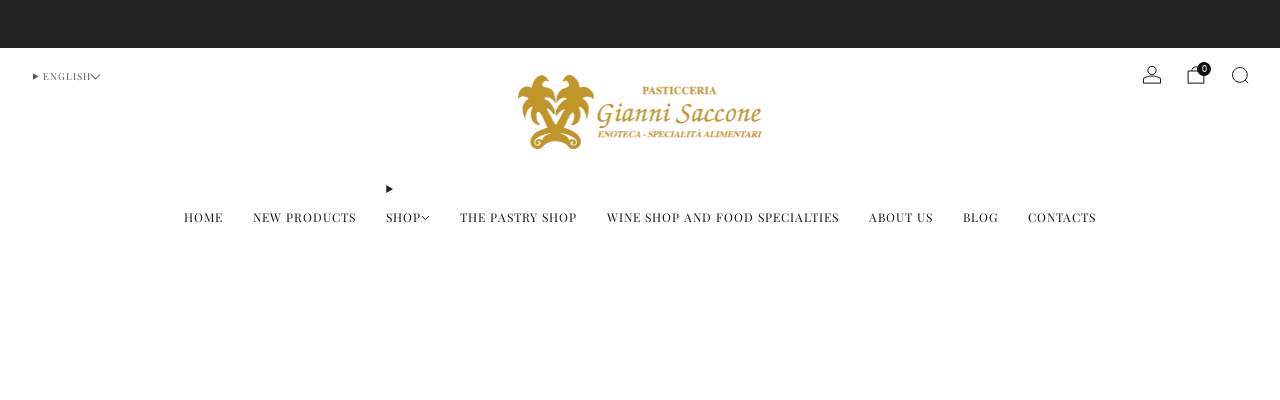

--- FILE ---
content_type: text/javascript
request_url: https://www.pasticceriasaccone.it/cdn/shop/t/10/assets/custom.js?v=101612360477050417211761376542
body_size: -622
content:
//# sourceMappingURL=/cdn/shop/t/10/assets/custom.js.map?v=101612360477050417211761376542
